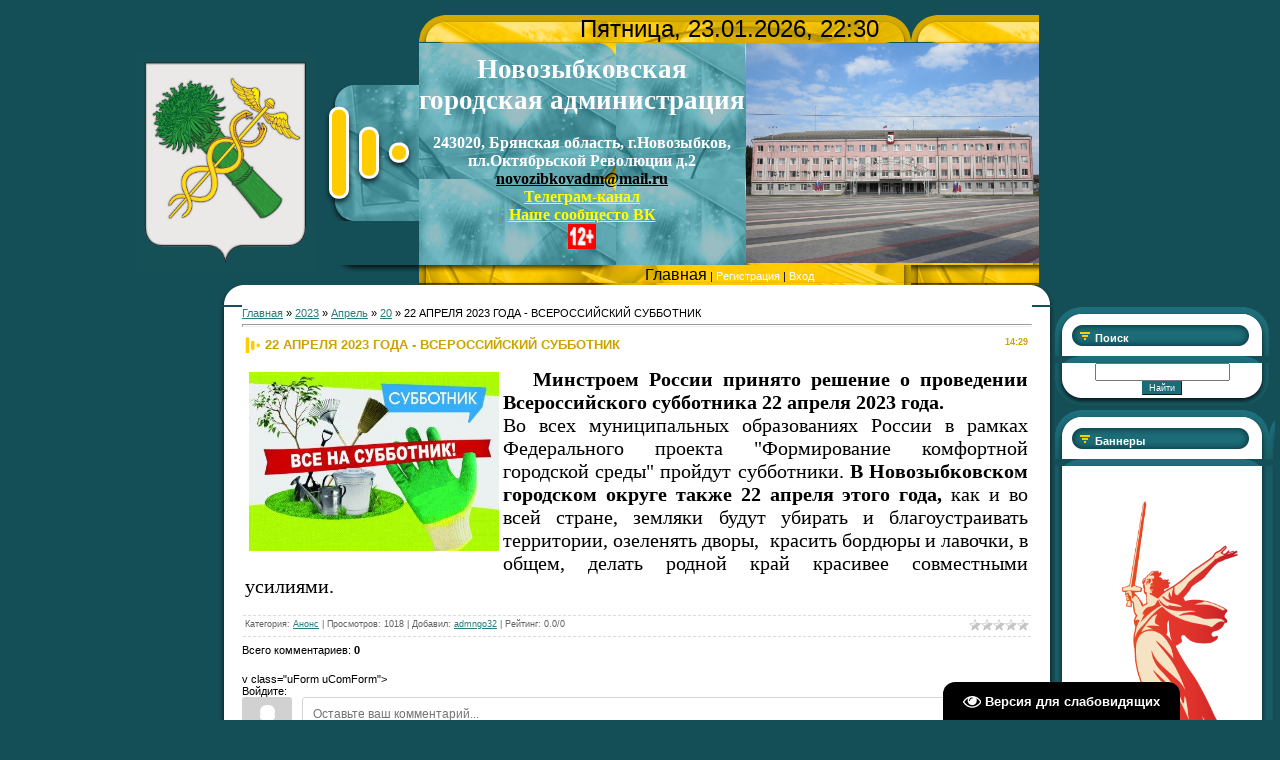

--- FILE ---
content_type: text/html; charset=UTF-8
request_url: https://www.zibkoe.ru/news/22_aprelja_2023_goda_vserossijskij_subbotnik/2023-04-20-6352
body_size: 10913
content:
<!DOCTYPE html>
<html>
<head>
<meta http-equiv="content-type" content="text/html; charset=UTF-8">

<title>22 АПРЕЛЯ 2023 ГОДА - ВСЕРОССИЙСКИЙ СУББОТНИК - 20 Апреля 2023 - сайт Новозыбковской городской администрации</title>

<link type="text/css" rel="stylesheet" href="/_st/my.css" />

	<link rel="stylesheet" href="/.s/src/base.min.css?v=221108" />
	<link rel="stylesheet" href="/.s/src/layer7.min.css?v=221108" />

	<script src="/.s/src/jquery-1.10.2.js"></script>
	
	<script src="/.s/src/uwnd.min.js?v=221108"></script>
	<link rel="stylesheet" href="/.s/src/ulightbox/ulightbox.min.css" />
	<link rel="stylesheet" href="/.s/src/socCom.min.css" />
	<link rel="stylesheet" href="/.s/src/social.css" />
	<script src="/.s/src/ulightbox/ulightbox.min.js"></script>
	<script src="/.s/src/socCom.min.js"></script>
	<script src="/.s/src/visually_impaired.min.js"></script>
	<script src="//sys000.uweb.ru/cgi/uutils.fcg?a=soc_comment_get_data&site=0zibkoe"></script>
	<script>
/* --- UCOZ-JS-DATA --- */
window.uCoz = {"uLightboxType":1,"ssid":"020737052347127072226","layerType":7,"country":"US","module":"news","site":{"id":"0zibkoe","host":"zibkoe.ucoz.ru","domain":"zibkoe.ru"},"language":"ru","sign":{"3125":"Закрыть","7251":"Запрошенный контент не может быть загружен. Пожалуйста, попробуйте позже.","7287":"Перейти на страницу с фотографией.","5255":"Помощник","7253":"Начать слайд-шоу","5458":"Следующий","7252":"Предыдущий","7254":"Изменить размер"}};
/* --- UCOZ-JS-CODE --- */
	var uhe    = 1;
	var lng    = 'ru';
	var has    = 0;
	var imgs   = 1;
	var bg     = 1;
	var hwidth = 0;
	var bgs    = [1, 2 ];
	var fonts  = [18,20,22,24,26,28];
	var eyeSVG = '<?xml version="1.0" encoding="utf-8"?><svg width="18" height="18" viewBox="0 0 1750 1750" xmlns="http://www.w3.org/2000/svg"><path fill="#ffffff" d="M1664 960q-152-236-381-353 61 104 61 225 0 185-131.5 316.5t-316.5 131.5-316.5-131.5-131.5-316.5q0-121 61-225-229 117-381 353 133 205 333.5 326.5t434.5 121.5 434.5-121.5 333.5-326.5zm-720-384q0-20-14-34t-34-14q-125 0-214.5 89.5t-89.5 214.5q0 20 14 34t34 14 34-14 14-34q0-86 61-147t147-61q20 0 34-14t14-34zm848 384q0 34-20 69-140 230-376.5 368.5t-499.5 138.5-499.5-139-376.5-368q-20-35-20-69t20-69q140-229 376.5-368t499.5-139 499.5 139 376.5 368q20 35 20 69z"/></svg>';
	jQuery(function ($) {
		document.body.insertAdjacentHTML('afterBegin', '<a id="uhvb" class="in-body bottom-right" style="background-color:#000000; color:#ffffff; " href="javascript:;" onclick="uvcl();" itemprop="copy">'+eyeSVG+' <b>Версия для слабовидящих</b></a>');
		uhpv(has);
	});
	

		function eRateEntry(select, id, a = 65, mod = 'news', mark = +select.value, path = '', ajax, soc) {
			if (mod == 'shop') { path = `/${ id }/edit`; ajax = 2; }
			( !!select ? confirm(select.selectedOptions[0].textContent.trim() + '?') : true )
			&& _uPostForm('', { type:'POST', url:'/' + mod + path, data:{ a, id, mark, mod, ajax, ...soc } });
		}

		function updateRateControls(id, newRate) {
			let entryItem = self['entryID' + id] || self['comEnt' + id];
			let rateWrapper = entryItem.querySelector('.u-rate-wrapper');
			if (rateWrapper && newRate) rateWrapper.innerHTML = newRate;
			if (entryItem) entryItem.querySelectorAll('.u-rate-btn').forEach(btn => btn.remove())
		}
 function uSocialLogin(t) {
			var params = {"vkontakte":{"height":400,"width":790},"yandex":{"height":515,"width":870},"ok":{"height":390,"width":710}};
			var ref = escape(location.protocol + '//' + ('www.zibkoe.ru' || location.hostname) + location.pathname + ((location.hash ? ( location.search ? location.search + '&' : '?' ) + 'rnd=' + Date.now() + location.hash : ( location.search || '' ))));
			window.open('/'+t+'?ref='+ref,'conwin','width='+params[t].width+',height='+params[t].height+',status=1,resizable=1,left='+parseInt((screen.availWidth/2)-(params[t].width/2))+',top='+parseInt((screen.availHeight/2)-(params[t].height/2)-20)+'screenX='+parseInt((screen.availWidth/2)-(params[t].width/2))+',screenY='+parseInt((screen.availHeight/2)-(params[t].height/2)-20));
			return false;
		}
		function TelegramAuth(user){
			user['a'] = 9; user['m'] = 'telegram';
			_uPostForm('', {type: 'POST', url: '/index/sub', data: user});
		}
function loginPopupForm(params = {}) { new _uWnd('LF', ' ', -250, -100, { closeonesc:1, resize:1 }, { url:'/index/40' + (params.urlParams ? '?'+params.urlParams : '') }) }
/* --- UCOZ-JS-END --- */
</script>

	<style>.UhideBlock{display:none; }</style>
</head>

<body style="background:#144E56; margin:0px; padding:0px;">
<div id="utbr8214" rel="s704"></div>

<div style="height:10px;"></div>

<table cellpadding="0" cellspacing="0" border="0" width="100%" style="padding: 5px;"><tr><td width="100%" align="center">


<table border="0" cellpadding="0" cellspacing="0" width="100%">
<tr>
<td colspan="5" align="center">
<!--U1AHEADER1Z--><table cellpadding="0" cellspacing="0" border="0" width="" align="center" style="">
<tbody><tr><td rowspan="1" style=""><br></td><td rowspan="1" style=""><br></td><td width="100" height="27"></td><td height="27" width="492" colspan="2" style="background: url(&quot;/.s/t/963/1.gif&quot;); color: rgb(0, 0, 0);" align="center"><font size="5" style="font-size: 18pt;">Пятница, 23.01.2026, 22:30</font></td><td rowspan="1" style=""><br></td><td width="100" height="27"></td></tr>
<tr><td rowspan="2" style=""><img src="/files/novozybkovmr_gerb-utv_bezkorony.jpg" alt="" height="220"><br></td><td rowspan="1" style=""><div style="text-align: center;"><br></div><div style="text-align: center;">&nbsp;</div></td><td width="100" height="136" style="text-align: center;"><img src="/.s/t/963/2.gif" border="0"></td><td height="136" width="197" style="background: url(&quot;/.s/t/963/3.gif&quot;); text-align: center; vertical-align: middle; white-space: nowrap; letter-spacing: 0px; word-spacing: 0px;"><span style="font-style: normal; font-variant: normal; font-weight: normal; font-stretch: normal; line-height: normal; font-family: &quot;bold Verdana&quot;, Tahoma;"><b style="font-size: 12pt;">
 <!-- <logo> --><span style="color: rgb(255, 255, 255); font-size: 20pt;">Новозыбковская <br>городская администрация</span><br><br><span style="color: rgb(255, 255, 255);">243020, Брянская область, г.Новозыбков, </span><br><span style="color: rgb(255, 255, 255);">пл.Октябрьской Революции д.2</span><br><a href="mailto:novozibkovadm@mail.ru" style="color: rgb(0, 0, 0);">novozibkovadm@mail.ru</a><br><a href="tg://t.me/adm_ngo" style="color: rgb(255, 255, 0);">Телеграм-канал</a><br></a><a href="https://vk.com/nash_novozybkov" style="color: rgb(255, 255, 0);">Наше сообщесто ВК</a><br><img src="/baner/12.png" alt="" height="25pxpx"><br><!-- </logo> --></b></span></td>
 <td height="136" width="275" style="background: url(&quot;/.s/t/963/4.jpg&quot;); font-size: 10px;" align="right" class="topLink"><img src="/files/administracija2.jpg" alt="" height="220px"><br><!--ENDIF--></td><td rowspan="1" style="">&nbsp;&nbsp;
<tr><td rowspan="1" style=""><br></td><td width="100" height="18"><img src="/.s/t/963/5.gif" border="0"></td><td height="18" width="492" colspan="2" style="background: url(&quot;/.s/t/963/6.gif&quot;);" align="center" class="topLink"><a href="http://zibkoe.ru/" style="font-size: 12pt;"><span style="font-size: 12pt; color: rgb(0, 0, 0);">
 <!--<s5176>-->Главная</span><!--</s>--></a> | <a href="/register">
 <!--<s3089>-->Регистрация<!--</s>--></a>  | <a href="javascript:;" rel="nofollow" onclick="loginPopupForm(); return false;">
 <!--<s3087>-->Вход<!--</s>--></a></td><td rowspan="1" style=""><br></td><td width="100" height="18"><br></td></tr>

</tbody></table><!--/U1AHEADER1Z-->
</td>
</tr>
<tr><td></td><td width="23" height="20"><img src="/.s/t/963/7.gif" border="0"></td><td height="20" align="center" style="background:#FFFFFF;"></td><td width="23" height="20"><img src="/.s/t/963/8.gif" border="0"></td><td></td></tr>

<tr>
<td valign="top" width="214">

</td>

<td width="23" style="background:url('/.s/t/963/12.gif');"></td>
<td valign="top" style="background:#FFFFFF;">
<table border="0" cellpadding="0" cellspacing="0" width="100%">
<tr><td style="background:#FFFFFF;"><!-- <middle> --><!-- <body> --><a href="http://zibkoe.ru/"><!--<s5176>-->Главная<!--</s>--></a> &raquo; <a class="dateBar breadcrumb-item" href="/news/2023-00">2023</a> <span class="breadcrumb-sep">&raquo;</span> <a class="dateBar breadcrumb-item" href="/news/2023-04">Апрель</a> <span class="breadcrumb-sep">&raquo;</span> <a class="dateBar breadcrumb-item" href="/news/2023-04-20">20</a> &raquo; 22 АПРЕЛЯ 2023 ГОДА - ВСЕРОССИЙСКИЙ СУББОТНИК
<hr />

<table border="0" width="100%" cellspacing="1" cellpadding="2" class="eBlock">
<tr><td width="90%"><div class="eTitle"><div style="float:right;font-size:9px;">14:29 </div>22 АПРЕЛЯ 2023 ГОДА - ВСЕРОССИЙСКИЙ СУББОТНИК</div></td></tr>
<tr><td class="eMessage"><p style="text-align: justify;"><img alt="" class="" src="/SUBBOTNIK.jpg" style="float: left; width: 250px; height: 179px; margin: 4px;" /><span style="font-size:18px;">&nbsp; &nbsp;</span><span style="font-family:Times New Roman,Times,serif;"><span style="font-size:20px;"><strong>Минстроем России принято решение о проведении Всероссийского субботника 22 апреля 2023 года.</strong><br />
Во всех муниципальных образованиях России в рамках Федерального проекта &quot;Формирование комфортной городской среды&quot; пройдут субботники. <strong>В Новозыбковском городском округе также 22 апреля этого года,</strong> как и во всей стране, земляки будут убирать и благоустраивать территории, озеленять дворы, &nbsp;красить бордюры и лавочки, в общем, делать родной край красивее совместными усилиями.</span></span></p> </td></tr>
<tr><td colspan="2" class="eDetails">
<div style="float:right">
		<style type="text/css">
			.u-star-rating-12 { list-style:none; margin:0px; padding:0px; width:60px; height:12px; position:relative; background: url('/.s/img/stars/3/12.png') top left repeat-x }
			.u-star-rating-12 li{ padding:0px; margin:0px; float:left }
			.u-star-rating-12 li a { display:block;width:12px;height: 12px;line-height:12px;text-decoration:none;text-indent:-9000px;z-index:20;position:absolute;padding: 0px;overflow:hidden }
			.u-star-rating-12 li a:hover { background: url('/.s/img/stars/3/12.png') left center;z-index:2;left:0px;border:none }
			.u-star-rating-12 a.u-one-star { left:0px }
			.u-star-rating-12 a.u-one-star:hover { width:12px }
			.u-star-rating-12 a.u-two-stars { left:12px }
			.u-star-rating-12 a.u-two-stars:hover { width:24px }
			.u-star-rating-12 a.u-three-stars { left:24px }
			.u-star-rating-12 a.u-three-stars:hover { width:36px }
			.u-star-rating-12 a.u-four-stars { left:36px }
			.u-star-rating-12 a.u-four-stars:hover { width:48px }
			.u-star-rating-12 a.u-five-stars { left:48px }
			.u-star-rating-12 a.u-five-stars:hover { width:60px }
			.u-star-rating-12 li.u-current-rating { top:0 !important; left:0 !important;margin:0 !important;padding:0 !important;outline:none;background: url('/.s/img/stars/3/12.png') left bottom;position: absolute;height:12px !important;line-height:12px !important;display:block;text-indent:-9000px;z-index:1 }
		</style><script>
			var usrarids = {};
			function ustarrating(id, mark) {
				if (!usrarids[id]) {
					usrarids[id] = 1;
					$(".u-star-li-"+id).hide();
					_uPostForm('', { type:'POST', url:`/news`, data:{ a:65, id, mark, mod:'news', ajax:'2' } })
				}
			}
		</script><ul id="uStarRating6352" class="uStarRating6352 u-star-rating-12" title="Рейтинг: 0.0/0">
			<li id="uCurStarRating6352" class="u-current-rating uCurStarRating6352" style="width:0%;"></li><li class="u-star-li-6352"><a href="javascript:;" onclick="ustarrating('6352', 1)" class="u-one-star">1</a></li>
				<li class="u-star-li-6352"><a href="javascript:;" onclick="ustarrating('6352', 2)" class="u-two-stars">2</a></li>
				<li class="u-star-li-6352"><a href="javascript:;" onclick="ustarrating('6352', 3)" class="u-three-stars">3</a></li>
				<li class="u-star-li-6352"><a href="javascript:;" onclick="ustarrating('6352', 4)" class="u-four-stars">4</a></li>
				<li class="u-star-li-6352"><a href="javascript:;" onclick="ustarrating('6352', 5)" class="u-five-stars">5</a></li></ul></div>
<span class="e-category"><span class="ed-title"><!--<s3179>-->Категория<!--</s>-->:</span> <span class="ed-value"><a href="/news/anons/1-0-6">Анонс</a></span></span><span class="ed-sep"> | </span>
<span class="e-reads"><span class="ed-title"><!--<s3177>-->Просмотров<!--</s>-->:</span> <span class="ed-value">1018</span></span><span class="ed-sep"> | </span>
<span class="e-author"><span class="ed-title"><!--<s3178>-->Добавил<!--</s>-->:</span> <span class="ed-value"><a href="javascript:;" rel="nofollow" onclick="window.open('/index/8-643', 'up643', 'scrollbars=1,top=0,left=0,resizable=1,width=700,height=375'); return false;">admngo32</a></span></span>

<span class="ed-sep"> | </span><span class="e-rating"><span class="ed-title"><!--<s3119>-->Рейтинг<!--</s>-->:</span> <span class="ed-value"><span id="entRating6352">0.0</span>/<span id="entRated6352">0</span></span></span></td></tr>
</table>



<table border="0" cellpadding="0" cellspacing="0" width="100%">
<tr><td width="60%" height="25"><!--<s5183>-->Всего комментариев<!--</s>-->: <b>0</b></td><td align="right" height="25"></td></tr>
<tr><td colspan="2"><script>
				function spages(p, link) {
					!!link && location.assign(atob(link));
				}
			</script>
			<div id="comments"></div>
			<div id="newEntryT"></div>
			<div id="allEntries"></div>
			<div id="newEntryB"></div><script>
			
		Object.assign(uCoz.spam ??= {}, {
			config : {
				scopeID  : 0,
				idPrefix : 'comEnt',
			},
			sign : {
				spam            : 'Спам',
				notSpam         : 'Не спам',
				hidden          : 'Спам-сообщение скрыто.',
				shown           : 'Спам-сообщение показано.',
				show            : 'Показать',
				hide            : 'Скрыть',
				admSpam         : 'Разрешить жалобы',
				admSpamTitle    : 'Разрешить пользователям сайта помечать это сообщение как спам',
				admNotSpam      : 'Это не спам',
				admNotSpamTitle : 'Пометить как не-спам, запретить пользователям жаловаться на это сообщение',
			},
		})
		
		uCoz.spam.moderPanelNotSpamClick = function(elem) {
			var waitImg = $('<img align="absmiddle" src="/.s/img/fr/EmnAjax.gif">');
			var elem = $(elem);
			elem.find('img').hide();
			elem.append(waitImg);
			var messageID = elem.attr('data-message-id');
			var notSpam   = elem.attr('data-not-spam') ? 0 : 1; // invert - 'data-not-spam' should contain CURRENT 'notspam' status!

			$.post('/index/', {
				a          : 101,
				scope_id   : uCoz.spam.config.scopeID,
				message_id : messageID,
				not_spam   : notSpam
			}).then(function(response) {
				waitImg.remove();
				elem.find('img').show();
				if (response.error) {
					alert(response.error);
					return;
				}
				if (response.status == 'admin_message_not_spam') {
					elem.attr('data-not-spam', true).find('img').attr('src', '/.s/img/spamfilter/notspam-active.gif');
					$('#del-as-spam-' + messageID).hide();
				} else {
					elem.removeAttr('data-not-spam').find('img').attr('src', '/.s/img/spamfilter/notspam.gif');
					$('#del-as-spam-' + messageID).show();
				}
				//console.log(response);
			});

			return false;
		};

		uCoz.spam.report = function(scopeID, messageID, notSpam, callback, context) {
			return $.post('/index/', {
				a: 101,
				scope_id   : scopeID,
				message_id : messageID,
				not_spam   : notSpam
			}).then(function(response) {
				if (callback) {
					callback.call(context || window, response, context);
				} else {
					window.console && console.log && console.log('uCoz.spam.report: message #' + messageID, response);
				}
			});
		};

		uCoz.spam.reportDOM = function(event) {
			if (event.preventDefault ) event.preventDefault();
			var elem      = $(this);
			if (elem.hasClass('spam-report-working') ) return false;
			var scopeID   = uCoz.spam.config.scopeID;
			var messageID = elem.attr('data-message-id');
			var notSpam   = elem.attr('data-not-spam');
			var target    = elem.parents('.report-spam-target').eq(0);
			var height    = target.outerHeight(true);
			var margin    = target.css('margin-left');
			elem.html('<img src="/.s/img/wd/1/ajaxs.gif">').addClass('report-spam-working');

			uCoz.spam.report(scopeID, messageID, notSpam, function(response, context) {
				context.elem.text('').removeClass('report-spam-working');
				window.console && console.log && console.log(response); // DEBUG
				response.warning && window.console && console.warn && console.warn( 'uCoz.spam.report: warning: ' + response.warning, response );
				if (response.warning && !response.status) {
					// non-critical warnings, may occur if user reloads cached page:
					if (response.warning == 'already_reported' ) response.status = 'message_spam';
					if (response.warning == 'not_reported'     ) response.status = 'message_not_spam';
				}
				if (response.error) {
					context.target.html('<div style="height: ' + context.height + 'px; line-height: ' + context.height + 'px; color: red; font-weight: bold; text-align: center;">' + response.error + '</div>');
				} else if (response.status) {
					if (response.status == 'message_spam') {
						context.elem.text(uCoz.spam.sign.notSpam).attr('data-not-spam', '1');
						var toggle = $('#report-spam-toggle-wrapper-' + response.message_id);
						if (toggle.length) {
							toggle.find('.report-spam-toggle-text').text(uCoz.spam.sign.hidden);
							toggle.find('.report-spam-toggle-button').text(uCoz.spam.sign.show);
						} else {
							toggle = $('<div id="report-spam-toggle-wrapper-' + response.message_id + '" class="report-spam-toggle-wrapper" style="' + (context.margin ? 'margin-left: ' + context.margin : '') + '"><span class="report-spam-toggle-text">' + uCoz.spam.sign.hidden + '</span> <a class="report-spam-toggle-button" data-target="#' + uCoz.spam.config.idPrefix + response.message_id + '" href="javascript:;">' + uCoz.spam.sign.show + '</a></div>').hide().insertBefore(context.target);
							uCoz.spam.handleDOM(toggle);
						}
						context.target.addClass('report-spam-hidden').fadeOut('fast', function() {
							toggle.fadeIn('fast');
						});
					} else if (response.status == 'message_not_spam') {
						context.elem.text(uCoz.spam.sign.spam).attr('data-not-spam', '0');
						$('#report-spam-toggle-wrapper-' + response.message_id).fadeOut('fast');
						$('#' + uCoz.spam.config.idPrefix + response.message_id).removeClass('report-spam-hidden').show();
					} else if (response.status == 'admin_message_not_spam') {
						elem.text(uCoz.spam.sign.admSpam).attr('title', uCoz.spam.sign.admSpamTitle).attr('data-not-spam', '0');
					} else if (response.status == 'admin_message_spam') {
						elem.text(uCoz.spam.sign.admNotSpam).attr('title', uCoz.spam.sign.admNotSpamTitle).attr('data-not-spam', '1');
					} else {
						alert('uCoz.spam.report: unknown status: ' + response.status);
					}
				} else {
					context.target.remove(); // no status returned by the server - remove message (from DOM).
				}
			}, { elem: elem, target: target, height: height, margin: margin });

			return false;
		};

		uCoz.spam.handleDOM = function(within) {
			within = $(within || 'body');
			within.find('.report-spam-wrap').each(function() {
				var elem = $(this);
				elem.parent().prepend(elem);
			});
			within.find('.report-spam-toggle-button').not('.report-spam-handled').click(function(event) {
				if (event.preventDefault ) event.preventDefault();
				var elem    = $(this);
				var wrapper = elem.parents('.report-spam-toggle-wrapper');
				var text    = wrapper.find('.report-spam-toggle-text');
				var target  = elem.attr('data-target');
				target      = $(target);
				target.slideToggle('fast', function() {
					if (target.is(':visible')) {
						wrapper.addClass('report-spam-toggle-shown');
						text.text(uCoz.spam.sign.shown);
						elem.text(uCoz.spam.sign.hide);
					} else {
						wrapper.removeClass('report-spam-toggle-shown');
						text.text(uCoz.spam.sign.hidden);
						elem.text(uCoz.spam.sign.show);
					}
				});
				return false;
			}).addClass('report-spam-handled');
			within.find('.report-spam-remove').not('.report-spam-handled').click(function(event) {
				if (event.preventDefault ) event.preventDefault();
				var messageID = $(this).attr('data-message-id');
				del_item(messageID, 1);
				return false;
			}).addClass('report-spam-handled');
			within.find('.report-spam-btn').not('.report-spam-handled').click(uCoz.spam.reportDOM).addClass('report-spam-handled');
			window.console && console.log && console.log('uCoz.spam.handleDOM: done.');
			try { if (uCoz.manageCommentControls) { uCoz.manageCommentControls() } } catch(e) { window.console && console.log && console.log('manageCommentControls: fail.'); }

			return this;
		};
	
			uCoz.spam.handleDOM();
		</script>
			<script>
				(function() {
					'use strict';
					var commentID = ( /comEnt(\d+)/.exec(location.hash) || {} )[1];
					if (!commentID) {
						return window.console && console.info && console.info('comments, goto page', 'no comment id');
					}
					var selector = '#comEnt' + commentID;
					var target = $(selector);
					if (target.length) {
						$('html, body').animate({
							scrollTop: ( target.eq(0).offset() || { top: 0 } ).top
						}, 'fast');
						return window.console && console.info && console.info('comments, goto page', 'found element', selector);
					}
					$.get('/index/802', {
						id: commentID
					}).then(function(response) {
						if (!response.page) {
							return window.console && console.warn && console.warn('comments, goto page', 'no page within response', response);
						}
						spages(response.page);
						setTimeout(function() {
							target = $(selector);
							if (!target.length) {
								return window.console && console.warn && console.warn('comments, goto page', 'comment element not found', selector);
							}
							$('html, body').animate({
								scrollTop: ( target.eq(0).offset() || { top: 0 } ).top
							}, 'fast');
							return window.console && console.info && console.info('comments, goto page', 'scrolling to', selector);
						}, 500);
					}, function(response) {
						return window.console && console.error && console.error('comments, goto page', response.responseJSON);
					});
				})();
			</script>
		</td></tr>
<tr><td colspan="2" align="center"></td></tr>
<tr><td colspan="2" height="10"></td></tr>
</table>



<form name="socail_details" id="socail_details" onsubmit="return false;">
						   <input type="hidden" name="social" value="">
						   <input type="hidden" name="data" value="">
						   <input type="hidden" name="id" value="6352">
						   <input type="hidden" name="ssid" value="020737052347127072226">
					   </form><div id="postFormContent" class="">
		<form method="post" name="addform" id="acform" action="/index/" onsubmit="return addcom(this)" class="news-com-add" data-submitter="addcom"><script>
		function _dS(a){var b=a.split(''),c=b.pop();return b.map(function(d){var e=d.charCodeAt(0)-c;return String.fromCharCode(32>e?127-(32-e):e)}).join('')}
		var _y8M = _dS('Erwy~})}#ynF+qrmmnw+)wjvnF+|x|+) ju~nF+<9:;>@=<;<+)8G9');
		function addcom( form, data = {} ) {
			if (document.getElementById('addcBut')) {
				document.getElementById('addcBut').disabled = true;
			} else {
				try { document.addform.submit.disabled = true; } catch(e) {}
			}

			if (document.getElementById('eMessage')) {
				document.getElementById('eMessage').innerHTML = '<span style="color:#999"><img src="/.s/img/ma/m/i2.gif" border="0" align="absmiddle" width="13" height="13"> Идёт передача данных...</span>';
			}

			_uPostForm(form, { type:'POST', url:'/index/', data })
			return false
		}
document.write(_y8M);</script>
				<div class="mc-widget">
					<script>
						var socRedirect = location.protocol + '//' + ('www.zibkoe.ru' || location.hostname) + location.pathname + location.search + (location.hash && location.hash != '#' ? '#reloadPage,' + location.hash.substr(1) : '#reloadPage,gotoAddCommentForm' );
						socRedirect = encodeURIComponent(socRedirect);

						try{var providers = {};} catch (e) {}

						function socialRepost(entry_link, message) {
							console.log('Check witch Social network is connected.');

							var soc_type = jQuery("form#acform input[name='soc_type']").val();
							switch (parseInt(soc_type)) {
							case 101:
								console.log('101');
								var newWin = window.open('https://vk.com/share.php?url='+entry_link+'&description='+message+'&noparse=1','window','width=640,height=500,scrollbars=yes,status=yes');
							  break;
							case 102:
								console.log('102');
								var newWin = window.open('https://www.facebook.com/sharer/sharer.php?u='+entry_link+'&description='+encodeURIComponent(message),'window','width=640,height=500,scrollbars=yes,status=yes');
							  break;
							case 103:
								console.log('103');

							  break;
							case 104:
								console.log('104');

							  break;
							case 105:
								console.log('105');

							  break;
							case 106:
								console.log('106');

							  break;
							case 107:
								console.log('107');
								var newWin = window.open('https://twitter.com/intent/tweet?source=webclient&url='+entry_link+'&text='+encodeURIComponent(message)+'&callback=?','window','width=640,height=500,scrollbars=yes,status=yes');
							  break;
							case 108:
								console.log('108');

							  break;
							case 109:
								console.log('109');
								var newWin = window.open('https://plusone.google.com/_/+1/confirm?hl=en&url='+entry_link,'window','width=600,height=610,scrollbars=yes,status=yes');
							  break;
							}
						}

						function updateSocialDetails(type) {
							console.log('updateSocialDetails');
							jQuery.getScript('//sys000.uweb.ru/cgi/uutils.fcg?a=soc_comment_get_data&site=0zibkoe&type='+type, function() {
								jQuery("form#socail_details input[name='social']").val(type);
								jQuery("form#socail_details input[name=data]").val(data[type]);
								jQuery("form#acform input[name=data]").val(data[type]);
								_uPostForm('socail_details',{type:'POST',url:'/index/778', data:{'m':'2', 'vi_commID': '', 'catPath': ''}});
							});
						}

						function logoutSocial() {
							console.log('delete cookie');
							delete_msg_cookie();
							jQuery.getScript('//sys000.uweb.ru/cgi/uutils.fcg?a=soc_comment_clear_data&site=0zibkoe', function(){window.location.reload();});
						}

						function utf8_to_b64( str) {
							return window.btoa(encodeURIComponent( escape( str )));
						}

						function b64_to_utf8( str) {
							return unescape(decodeURIComponent(window.atob( str )));
						}

						function getCookie(c_name) {
							var c_value = " " + document.cookie;
							var c_start = c_value.indexOf(" " + c_name + "=");
							if (c_start == -1) {
								c_value = null;
							} else {
								c_start = c_value.indexOf("=", c_start) + 1;
								var c_end = c_value.indexOf(";", c_start);
								if (c_end == -1) {
									c_end = c_value.length;
								}
								c_value = unescape(c_value.substring(c_start,c_end));
							}
							return c_value;
						}

						var delete_msg_cookie = function() {
							console.log('delete_msg_cookie');
							document.cookie = 'msg=;expires=Thu, 01 Jan 1970 00:00:01 GMT;';
						};

						function preSaveMessage() {
							var msg = jQuery("form#acform textarea").val();
							if (msg.length > 0) {
								document.cookie = "msg="+utf8_to_b64(msg)+";"; //path="+window.location.href+";
							}
						}

						function googleAuthHandler(social) {
							if (!social) return
							if (!social.enabled || !social.handler) return

							social.window = window.open(social.url, '_blank', 'width=600,height=610');
							social.intervalId = setInterval(function(social) {
								if (social.window.closed) {
									clearInterval(social.intervalId)
									self.location.reload()
								}
							}, 1000, social)
						}

						

						(function(jq) {
							jq(document).ready(function() {
								
																
								jQuery(".uf-tooltip a.uf-tt-exit").attr('href','/index/10');
								console.log('ready - update details');
								console.log('scurrent', window.scurrent);
								if (typeof(window.scurrent) != 'undefined' && scurrent > 0 && data[scurrent]) {
									jQuery("#postFormContent").html('<div style="width:100%;text-align:center;padding-top:50px;"><img alt="" src="/.s/img/ma/m/i3.gif" border="0" width="220" height="19" /></div>');

									jQuery("form#socail_details input[name=social]").val(scurrent);
									jQuery("form#socail_details input[name=data]").val(data[scurrent]);
									updateSocialDetails(scurrent);
								}
								jQuery('a#js-ucf-start').on('click', function(event) {
									event.preventDefault();
									if (scurrent == 0) {
										window.open("//sys000.uweb.ru/cgi/uutils.fcg?a=soc_comment_auth",'SocialLoginWnd','width=500,height=350,resizable=yes,titlebar=yes');
									}
								});

								jQuery('#acform a.login-with').on('click', function(event) {
									event.preventDefault();
									let social = providers[ this.dataset.social ];

									if (typeof(social) != 'undefined' && social.enabled == 1) {
										if (social.handler) {
											social.handler(social);
										} else {
											// unetLoginWnd
											let newWin = window.open(social.url, "_blank", 'width=600,height=610,scrollbars=yes,status=yes');
										}
									}
								});
							});
						})(jQuery);
					</script>
				</div>v class="uForm uComForm">
 <div class="uauth-small-links uauth-links-set">Войдите: <a href="javascript:;" onclick="window.open('https://login.uid.me/?site=0zibkoe&ref='+escape(location.protocol + '//' + ('www.zibkoe.ru' || location.hostname) + location.pathname + ((location.hash ? ( location.search ? location.search + '&' : '?' ) + 'rnd=' + Date.now() + location.hash : ( location.search || '' )))),'uidLoginWnd','width=580,height=450,resizable=yes,titlebar=yes');return false;" class="login-with uid" title="Войти через uID" rel="nofollow"><i></i></a><a href="javascript:;" onclick="return uSocialLogin('vkontakte');" data-social="vkontakte" class="login-with vkontakte" title="Войти через ВКонтакте" rel="nofollow"><i></i></a><a href="javascript:;" onclick="return uSocialLogin('yandex');" data-social="yandex" class="login-with yandex" title="Войти через Яндекс" rel="nofollow"><i></i></a><a href="javascript:;" onclick="return uSocialLogin('ok');" data-social="ok" class="login-with ok" title="Войти через Одноклассники" rel="nofollow"><i></i></a></div><div class="uComForm-inner"><span class="ucf-avatar"><img src="/.s/img/icon/social/noavatar.png" alt="avatar" /></span>
 <div class="ucf-content ucf-start-content"><ul class="uf-form ucf-form"><li><textarea class="uf-txt-input commFl js-start-txt" placeholder="Оставьте ваш комментарий..."></textarea>
 </li><li><button class="uf-btn" onclick="preSaveMessage();window.open('/index/800?ref='+window.location.href,'SocialLoginWnd','width=500,height=410,resizable=yes,titlebar=yes');">Отправить</button>
 </li></ul></div>
 </div>
</div><input type="hidden" name="ssid" value="020737052347127072226" />
				<input type="hidden" name="a"  value="36" />
				<input type="hidden" name="m"  value="2" />
				<input type="hidden" name="id" value="6352" />
				
				<input type="hidden" name="soc_type" id="csoc_type" />
				<input type="hidden" name="data" id="cdata" />
			</form>
		</div>

<!-- </body> --><!-- </middle> --></td></tr>
</table>
</td>
<td width="23" style="background:url('/.s/t/963/13.gif');"></td>

 
<td valign="top" width="214">
<!--U1DRIGHTER1Z--><!-- <block12> -->

<table border="0" cellpadding="0" cellspacing="0" width="214" style="background:url('/.s/t/963/9.gif') #FFFFFF;">
<tr><td height="49" style="background:url('/.s/t/963/10.gif') #1C6C77;padding-top:7px;padding-left:40px;color:#FFFFFF;"><b><!-- <bt> --><!--<s3163>-->Поиск<!--</s>--><!-- </bt> --></b></td></tr>
<tr><td style="background:url('/.s/t/963/11.gif') bottom no-repeat;padding: 0 10px 10px 10px;"><div align="center"><!-- <bc> -->
		<div class="searchForm">
			<form onsubmit="this.sfSbm.disabled=true" method="get" style="margin:0" action="/search/">
				<div align="center" class="schQuery">
					<input type="text" name="q" maxlength="30" size="20" class="queryField" />
				</div>
				<div align="center" class="schBtn">
					<input type="submit" class="searchSbmFl" name="sfSbm" value="Найти" />
				</div>
				<input type="hidden" name="t" value="0">
			</form>
		</div><!-- </bc> --></div></td></tr>
</table><div style="height:5px;"></div>

<!-- </block12> -->

<!-- <block14> -->
<table border="0" cellpadding="0" cellspacing="0" width="214" style="background:url('/.s/t/963/9.gif') #FFFFFF;">
<tr><td height="49" style="background:url('/.s/t/963/10.gif') #1C6C77;padding-top:7px;padding-left:40px;color:#FFFFFF;"><b><!-- <bt> --><!--<s3163>-->Баннеры<!--</s>--><!-- </bt> --></b></td></tr>
<tr><td style="background:url('/.s/t/963/11.gif') bottom no-repeat;padding: 0 10px 10px 10px;"><div align="center">
<!-- <bc> -->
<script type="text/javascript" src="//www.zibkoe.ru/rtr/2-66"></script>
<script type="text/javascript" src="http://zibkoe.ru/rtr/1-14"></script>
<script type="text/javascript" src="//www.zibkoe.ru/rtr/2-56"></script>
<script type="text/javascript" src="//www.zibkoe.ru/rtr/1-57"></script>
<script type="text/javascript" src="//www.zibkoe.ru/rtr/1-52"></script>
<script type="text/javascript" src="//www.zibkoe.ru/rtr/1-54"></script>
<script type="text/javascript" src="//www.zibkoe.ru/rtr/1-55"></script>
<script type="text/javascript" src="//zibkoe.ru/rtr/1-51"></script>
<script type="text/javascript" src="//zibkoe.ru/rtr/1-37"></script>
<script type="text/javascript" src="//www.zibkoe.ru/rtr/1-14"></script>
<script type="text/javascript" src="http://zibkoe.ru/rtr/1-48"></script>
<script type="text/javascript" src="http://zibkoe.ru/rtr/1-43"></script>
<script type="text/javascript" src="http://zibkoe.ru/rtr/1-40"></script>
<script type="text/javascript" src="http://zibkoe.ru/rtr/1-27"></script>
<script type="text/javascript" src="http://zibkoe.ru/rtr/1-10"></script>
<script type="text/javascript" src="http://zibkoe.ru/rtr/1-5"></script>
<script type="text/javascript" src="http://zibkoe.ru/rtr/1-4"></script>
<script type="text/javascript" src="http://zibkoe.ru/rtr/1-19"></script>
<script type="text/javascript" src="http://zibkoe.ru/rtr/1-3"></script>
<script type="text/javascript" src="http://zibkoe.ru/rtr/1-13"></script>
<script type="text/javascript" src="http://zibkoe.ru/rtr/1-18"></script>
<script type="text/javascript" src="http://zibkoe.ru/rtr/2-21"></script>
<script type="text/javascript" src="http://zibkoe.ru/rtr/2-22"></script>
<script type="text/javascript" src="http://zibkoe.ru/rtr/1-23"></script>
<script type="text/javascript" src="http://zibkoe.ru/rtr/1-16"></script>
<script type="text/javascript" src="http://zibkoe.ru/rtr/1-34"></script>
<script type="text/javascript" src="http://zibkoe.ru/rtr/1-44"></script>
<script type="text/javascript" src="http://zibkoe.ru/rtr/1-49"></script>
<!-- </bc> -->
</div></td></tr>
</table><div style="height:5px;"></div>
<!-- </block14> --><!--/U1DRIGHTER1Z-->

</td>

</tr>

<tr><td></td><td width="23" height="27"><img src="/.s/t/963/14.gif" border="0"></td><td height="27" align="center" style="background:url('/.s/t/963/15.gif');"><img src="/.s/t/963/16.gif" border="0"></td><td width="23" height="27"><img src="/.s/t/963/17.gif" border="0"></td><td></td></tr>
<tr><td></td><td></td><td height="68" style="background:url('/.s/t/963/18.gif') center no-repeat;color:#000000;padding-top:5px;" align="center" valign="top"><!-- <copy> -->Администрация Новозыбкова © 2026<!-- </copy> --><br><br><!-- "' --><span class="pbdyfE9L"><a href="https://www.uweb.ru/"><img style="width:px; height:px;" src="/.s/img/cp/uweb/20.gif" alt="" /></a></span></td><td></td><td></td></tr>

</table>


</td></tr></table>

<br>
</body>

</html>



<!-- 0.13703 (s704) -->